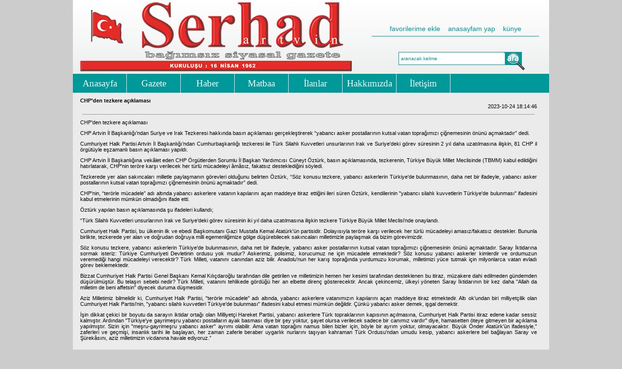

--- FILE ---
content_type: text/html; charset=UTF-8
request_url: https://serhadartvin.com/?page=haber&file=detay&id=11485
body_size: 19574
content:
<!DOCTYPE html PUBLIC "-//W3C//DTD XHTML 1.0 Transitional//EN" "http://www.w3.org/TR/xhtml1/DTD/xhtml1-transitional.dtd">
<html xmlns="http://www.w3.org/1999/xhtml">
    <head>
        <meta http-equiv="Content-Type" content="text/html; charset=utf-8" />
        <meta http-equiv="Expires" CONTENT="0">
            <meta http-equiv="Cache-Control" CONTENT="no-cache">
                <meta http-equiv="Pragma" CONTENT="no-cache">
                    <title>SERHAD ARTVİN GAZETESİ</title>
                    <link href="css/style.css" rel="stylesheet" type="text/css" />
                    <link href="css/manset.css" rel="stylesheet" type="text/css" />
                    <link rel="stylesheet" type="text/css" href="css/colorbox.css" />
                    <script type="text/javascript" src="Scripts/jquery.js"></script>
                    <script type="text/JavaScript" src="Scripts/cloud-carousel.1.0.5.min.js"></script>
                    <script src="Scripts/jquery.colorbox.js"></script>
                    <script src="Scripts/swfobject_modified.js" type="text/javascript"></script>
                    <script>
                        $(document).ready(function () {
                            $('a[href$=".jpg"],a[href$=".JPG"],a[href$=".png"]').colorbox({rel: 'img', maxWidth: '1024px'});
                            // This initialises carousels on the container elements specified, in this case, carousel1.
                            $("#carousel").CloudCarousel(
                                    {
                                        xPos: 128,
                                        yPos: 32,
                                        buttonLeft: $("#left-but"),
                                        buttonRight: $("#right-but"),
                                        bringToFront: true,
                                        autoRotate: 'right',
                                        autoRotateDelay: 4000,
                                        minScale: 0.25,
                                        xPos: 340,
                                        reflOpacity: 0.2,
                                        reflHeight: 80
                                    }
                            );
                        });
                        function arama() {
                            if (document.getElementById('ara').value != "Site içi arama") {
                                //window.location = "/?page=haber&file=arama&Keyword="+encodeURIComponent(document.getElementById('haber_ara').value)+"";
                                document.araform.submit();
                                return false;
                            } else {
                                alert('Aranacak kelimeyi giriniz!');
                                return false;
                            }
                        }

                        function CreateBookmarkLink() {
                            title = "Serhad Artvin Gazetesi";
                            url = "http://www.serhadartvin.com/";
                            if (window.sidebar) {
                                window.sidebar.addPanel(title, url, "");
                            } else if (window.external) {
                                window.external.AddFavorite(url, title);
                            } else if (window.opera && window.print) {
                                return true;
                            }
                        }

                    </script>
                                        <script language="javascript" type="text/javascript">
    function popup(mylink, windowname, en, boy)
    {
        window.open(mylink, windowname, "width=" + en + ",height=" + boy + ",scrollbars=yes,resizable=yes");
    }

    function MM_jumpMenu(targ, selObj, restore) { //v3.0
        eval(targ + ".location='" + selObj.options[selObj.selectedIndex].value + "'");
        if (restore)
            selObj.selectedIndex = 0;
    }
    function git(sayfa) {
        window.location.href = sayfa;
    }

    function BrowseServer(startupPath, functionData)
    {
        var finder = new CKFinder();
        finder.basePath = '/yonetici/ckfinder/';
        finder.startupPath = startupPath;
        finder.selectActionFunction = SetFileField;
        finder.selectActionData = functionData;
        finder.selectThumbnailActionFunction = ShowThumbnails;
        finder.popup();
    }
    function SetFileField(fileUrl, data)
    {
        document.getElementById(data["selectActionData"]).value = fileUrl;
    }
    function BrowseMedya(startupPath, functionData)
        {
            var finder = new CKFinder();
            finder.basePath = '/yonetici/ckfinder/';
            finder.startupPath = startupPath;
            finder.selectActionFunction = SetFilesField;
            finder.selectActionData = functionData;
            finder.selectThumbnailActionFunction = ShowThumbnails;
            finder.popup();
        }
// This is a sample function which is called when a file is selected in CKFinder.
    function SetFilesField(fileUrl, data)
    {
        fileUrl = '';
        var files = this.getSelectedFiles();
        files.forEach(function (file, i) {
            //chosenFiles += (i + 1) + '. ' + file.get('name') + '\n';
            //fileUrl += file.getUrl() +';';
            //kargo.append('<img src="'+file.getUrl()+'" style="width:100px; height:75px; margin-right:4px; border:1px solid black;">');
            $('#resim').append('<option value"'+file.getUrl()+'">'+file.getUrl()+'</option>');
            fileUrl +='<img src="'+file.getUrl()+'" style="width:100px; height:75px; margin-right:4px; border:1px solid black;">';
        });
        //var haberData = CKEDITOR.instances.haberdetay.getData();
        //haberData += fileUrl();
        CKEDITOR.instances.haberdetay.insertHtml(fileUrl);
         
        //document.getElementById(data["selectActionData"]).value = fileUrl;
    }

// This is a sample function which is called when a thumbnail is selected in CKFinder.
    function ShowThumbnails(fileUrl, data)
    {
        // this = CKFinderAPI
        var sFileName = this.getSelectedFile().name;
        document.getElementById('thumbnails').innerHTML +=
                '<div class="thumb">' +
                '<img src="' + fileUrl + '" />' +
                '<div class="caption">' +
                '<a href="' + data["fileUrl"] + '" target="_blank">' + sFileName + '</a> (' + data["fileSize"] + 'KB)' +
                '</div>' +
                '</div>';

        document.getElementById('preview').style.display = "";
        // It is not required to return any value.
        // When false is returned, CKFinder will not close automatically.
        return false;
    }
</script>                    </head>
                    <body>
                        <div id="fb-root"></div>
                        <script>(function (d, s, id) {
                                var js, fjs = d.getElementsByTagName(s)[0];
                                if (d.getElementById(id))
                                    return;
                                js = d.createElement(s);
                                js.id = id;
                                js.src = "//connect.facebook.net/tr_TR/sdk.js#xfbml=1&version=v2.0";
                                fjs.parentNode.insertBefore(js, fjs);
                            }(document, 'script', 'facebook-jssdk'));</script>
                        <div id="tasiyici">
                            <div id="headerReklam"></div>
                            <div id="header">
                                <div class="logo"><img src="resimler/logo.png" width= height="142" /></div>
                                <div class="logoSag">
                                    <div class="menu"><a href="javascript:CreateBookmarkLink();">favorilerime ekle</a>&nbsp;&nbsp;&nbsp;&nbsp;<a href="#" onClick="this.style.behavior = 'url(#default#homepage)';this.setHomePage('http://www.serhadartvin.com');">anasayfam yap</a>&nbsp;&nbsp;&nbsp;&nbsp;<a href="?file=kunye">künye</a></div>
                                    <div class="arama">
                                        <form action="?page=arama&amp;file=arama" method="post" enctype="application/x-www-form-urlencoded" name="araform">
                                            <input type="text" value="aranacak kelime" onblur="if (this.value == '') {
                                                        this.value = 'aranacak kelime';
                                                    }" onfocus="if (this.value == 'aranacak kelime') {
                                                                this.value = '';
                                                            }" id="ara" name="ara">
                                                <div onclick="javascript:arama();" class="button"></div>
                                        </form>
                                    </div>
                                </div>
                            </div>
                            <div id="menu">
                                                                <div class="eleman"><a href="?">Anasayfa</a></div>
                                <div class="eleman"><a href="?page=gazete&file=gazete">Gazete</a></div>
                                <div class="eleman"><a href="?page=haber&file=haberler">Haber</a></div>
                                <div class="eleman"><a href="?file=matbaa">Matbaa</a></div>
                                <div class="eleman"><a href="?page=ilanlar&file=ilanlar">İlanlar</a></div>
                                <div class="eleman"><a href="?file=biz">Hakkımızda</a></div>
                                <div class="eleman"><a href="?file=iletisim">İletişim</a></div>
                            </div>
                            <div id="orta" class="kapsul">
                                <div class="sol">
                                                                        <!-- İçerik Bölümü -->
                                    <div class="haber">
    <table width="99%"  border="0" cellspacing="2" cellpadding="0">
        <tr>
            <td colspan="2" align="center">
                <table width="100%"  border="0" cellspacing="0" cellpadding="0">
                    <tr>
                        <td colspan="2" align="center"><h2>CHP’den tezkere açıklaması</h2></td>
                    </tr>
                    <tr>
                        <td colspan="2" align="center">
                            <div>
                                <div align="right"><font size="-5">2023-10-24 18:14:46</font></div>
                                <hr align="center" width="99%" size="1pt" class="hr">
                            </div>
                        </td>
                    </tr>
                    <tr>
                        <td colspan="2" align="left" valign="top">
                            <table width="100%"  border="0" align="center" cellpadding="0" cellspacing="0">
                                <tr>
                                    <td align="justify"><p style="margin-left:0cm; margin-right:0cm; text-align:justify">CHP&rsquo;den tezkere a&ccedil;ıklaması</p>

<p style="margin-left:0cm; margin-right:0cm; text-align:justify">CHP Artvin İl Başkanlığı&rsquo;ndan Suriye ve Irak Tezkeresi hakkında basın a&ccedil;ıklaması ger&ccedil;ekleştirerek &ldquo;yabancı asker postallarının kutsal vatan toprağımızı &ccedil;iğnemesinin &ouml;n&uuml;n&uuml; a&ccedil;maktadır&rdquo; dedi.</p>

<p style="margin-left:0cm; margin-right:0cm; text-align:justify">Cumhuriyet Halk Partisi Artvin İl Başkanlığı&rsquo;ndan Cumhurbaşkanlığı tezkeresi ile T&uuml;rk Silahlı Kuvvetleri unsurlarının Irak ve Suriye&#39;deki g&ouml;rev s&uuml;resinin 2 yıl daha uzatılmasına ilişkin, 81 CHP il &ouml;rg&uuml;t&uuml;yle eşzamanlı basın a&ccedil;ıklaması yapıldı.</p>

<p style="margin-left:0cm; margin-right:0cm; text-align:justify">CHP Artvin İl Başkanlığına vek&acirc;let eden CHP &Ouml;rg&uuml;tlerden Sorumlu İl Başkan Yardımcısı C&uuml;neyt &Ouml;zt&uuml;rk, basın a&ccedil;ıklamasında, tezkerenin, T&uuml;rkiye B&uuml;y&uuml;k Millet Meclisinde (TBMM) kabul edildiğini hatırlatarak, CHP&#39;nin ter&ouml;re karşı verilecek her t&uuml;rl&uuml; m&uuml;cadeleyi &acirc;m&acirc;sız, fakatsız desteklediğini s&ouml;yledi.</p>

<p style="margin-left:0cm; margin-right:0cm; text-align:justify">Tezkerede yer alan sakıncaları milletle paylaşmanın g&ouml;revleri olduğunu belirten &Ouml;zt&uuml;rk, &ldquo;S&ouml;z konusu tezkere, yabancı askerlerin T&uuml;rkiye&#39;de bulunmasının, daha net bir ifadeyle, yabancı asker postallarının kutsal vatan toprağımızı &ccedil;iğnemesinin &ouml;n&uuml;n&uuml; a&ccedil;maktadır&rdquo; dedi.</p>

<p style="margin-left:0cm; margin-right:0cm; text-align:justify">CHP&#39;nin, &ldquo;ter&ouml;rle m&uuml;cadele&rdquo; adı altında yabancı askerlere vatanın kapılarını a&ccedil;an maddeye itiraz ettiğini ileri s&uuml;ren &Ouml;zt&uuml;rk, kendilerinin &quot;yabancı silahlı kuvvetlerin T&uuml;rkiye&#39;de bulunması&quot; ifadesini kabul etmelerinin m&uuml;mk&uuml;n olmadığını ifade etti.</p>

<p style="margin-left:0cm; margin-right:0cm; text-align:justify">&Ouml;zt&uuml;rk yapılan basın a&ccedil;ıklamasında şu ifadeleri kullandı;</p>

<p style="margin-left:0cm; margin-right:0cm; text-align:justify">&ldquo;T&uuml;rk Silahlı Kuvvetleri unsurlarının Irak ve Suriye&#39;deki g&ouml;rev s&uuml;resinin iki yıl daha uzatılmasına ilişkin tezkere T&uuml;rkiye B&uuml;y&uuml;k Millet Meclisi&#39;nde onaylandı. </p>

<p style="margin-left:0cm; margin-right:0cm; text-align:justify">Cumhuriyet Halk Partisi, bu &uuml;lkenin ilk ve ebedi Başkomutanı Gazi Mustafa Kemal Atat&uuml;rk&#39;&uuml;n partisidir. Dolayısıyla ter&ouml;re karşı verilecek her t&uuml;rl&uuml; m&uuml;cadeleyi amasız/fakatsız destekler. Bununla birlikte, tezkerede yer alan ve doğrudan doğruya milli egemenliğimize g&ouml;lge d&uuml;ş&uuml;rebilecek sakıncaları milletimizle paylaşmak da bizim g&ouml;revimizdir.</p>

<p style="margin-left:0cm; margin-right:0cm; text-align:justify">S&ouml;z konusu tezkere, yabancı askerlerin T&uuml;rkiye&#39;de bulunmasının, daha net bir ifadeyle, yabancı asker postallarının kutsal vatan toprağımızı &ccedil;iğnemesinin &ouml;n&uuml;n&uuml; a&ccedil;maktadır. Saray İktidarına sormak isteriz: T&uuml;rkiye Cumhuriyeti Devletinin ordusu yok mudur? Askerimiz, polisimiz, korucumuz ne i&ccedil;in m&uuml;cadele etmektedir? S&ouml;z konusu yabancı askerler kimlerdir ve ordumuzun veremediği hangi m&uuml;cadeleyi verecektir? T&uuml;rk Milleti, vatanını canından aziz bilir. Anadolu&#39;nun her karış toprağında yurdumuzu korumak, milletimizi y&uuml;ce tutmak i&ccedil;in milyonlarca vatan evladı g&ouml;rev beklemektedir. </p>

<p style="margin-left:0cm; margin-right:0cm; text-align:justify">Bizzat Cumhuriyet Halk Partisi Genel Başkanı Kemal Kılı&ccedil;daroğlu tarafından dile getirilen ve milletimizin hemen her kesimi tarafından desteklenen bu itiraz, m&uuml;zakere dahi edilmeden g&uuml;ndemden d&uuml;ş&uuml;r&uuml;lm&uuml;şt&uuml;r. Bu telaşın sebebi nedir? T&uuml;rk Milleti, vatanını tehlikede g&ouml;rd&uuml;ğ&uuml; her an elbette diren&ccedil; g&ouml;sterecektir. Ancak &ccedil;ekincemiz, &uuml;lkeyi y&ouml;neten Saray İktidarının bir kez daha &quot;Allah da milletim de beni affetsin&quot; diyecek duruma d&uuml;şmesidir.</p>

<p style="margin-left:0cm; margin-right:0cm; text-align:justify">Aziz Milletimiz bilmelidir ki, Cumhuriyet Halk Partisi, &quot;ter&ouml;rle m&uuml;cadele&quot; adı altında, yabancı askerlere vatanımızın kapılarını a&ccedil;an maddeye itiraz etmektedir. Altı ok&#39;undan biri milliyet&ccedil;ilik olan Cumhuriyet Halk Partisi&#39;nin, &quot;yabancı silahlı kuvvetleri T&uuml;rkiye&#39;de bulunması&quot; ifadesini kabul etmesi m&uuml;mk&uuml;n değildir. &Ccedil;&uuml;nk&uuml; yabancı asker demek, işgal demektir. </p>

<p style="margin-left:0cm; margin-right:0cm; text-align:justify">İşin dikkat &ccedil;ekici bir boyutu da sarayın iktidar ortağı olan Milliyet&ccedil;i Hareket Partisi, yabancı askerlere T&uuml;rk topraklarının kapısının a&ccedil;ılmasına, Cumhuriyet Halk Partisi itiraz edene kadar sessiz kalmıştır. Ardından &quot;T&uuml;rkiye&#39;ye gayrimeşru yabancı postalların ayak basması diye bir şey yoktur, şayet olursa verilecek sadece bir canımız vardır&quot; diye, hamasetten &ouml;teye gitmeyen bir a&ccedil;ıklama yapılmıştır. Sizin i&ccedil;in &quot;meşru-gayrimeşru yabancı asker&quot; ayrımı olabilir. Ama vatan toprağını namus bilen bizler i&ccedil;in, b&ouml;yle bir ayrım yoktur, olmayacaktır. B&uuml;y&uuml;k &Ouml;nder Atat&uuml;rk&#39;&uuml;n ifadesiyle,&quot; zaferleri ve ge&ccedil;mişi, insanlık tarihi ile başlayan, her zaman zaferle beraber uygarlık nurlarını taşıyan kahraman T&uuml;rk Ordusu&#39;ndan umudu kesip, yabancı askerlere bel bağlayan Saray ve Ş&uuml;rek&acirc;sını, aziz milletimizin vicdanına havale ediyoruz.&rdquo;</p>
<br />
                                        <div class="fb-like" data-send="true" data-width="450" data-show-faces="true"></div>
                                    </td>
                                </tr>
                                <tr>
                                    <td>
                                        <a href='/userfiles/haber/12155d71-4038-4c30-9323-f58500b841ec.jpg' title=''><img src="/userfiles/haber/12155d71-4038-4c30-9323-f58500b841ec.jpg" style="border:1px solid black; height:75px; margin-right:4px; width:100px" /></a>
<a href='/userfiles/haber/a3bdcf35-ff41-4d64-8e03-b3b62930203b.jpg' title=''><img src="/userfiles/haber/a3bdcf35-ff41-4d64-8e03-b3b62930203b.jpg" style="border:1px solid black; height:75px; margin-right:4px; width:100px" /></a>
                                    </td>
                                </tr>
                            </table>
                        </td>
                    </tr>
                </table>
            </td>
        </tr>
            <td height="10px"></td>
        </tr>
    </table>
</div>                                                                            <style>
                                            #orta .sol {
                                                width:100%;
                                                margin-right:15px;
                                                float:left;
                                            }
                                        </style>
                                    
                                    <!-- İçerik Bölümü Sonu -->
                                </div>
                                                            </div>
                            <div id="alt">Serhad Artvin Gazetesi © 2012 Tüm Hakları Saklıdır.<br />
                                İnönü Caddesi. Karahan İşhanı No:16/A - ARTVİN -- Tel :0(466) 212 11 29 - Faks: 0(466) 212 38 84 - E-Posta: osengun{at}hotmail.com</div>
                        </div>
                        <script type="text/javascript">
                            swfobject.registerObject("FlashMenuID");
                        </script>
                    </body>
                    </html>


--- FILE ---
content_type: text/css
request_url: https://serhadartvin.com/css/manset.css
body_size: 1974
content:
#manset *{
	margin:0px;
	padding:0px;
	font-family:Verdana, Geneva, sans-serif;
	font-size:12px;
}

#manset {
	width:680px;
	height:510px;
	border:1px solid #099;
}

#manset .floatLeft {
	float: left;
	/*margin-right: 10px;*/
}
#manset .floatRight {
	float: right;
}
#manset .clear {
	clear: both;
}
#manset a {
	outline: none;
}

#page-wrap {
	width: 680px;
	height:419px;
}

#manset a, a:visited {
	color: white;
	text-decoration: none;
}
#manset a:hover, a:active {
	color: #75FFFF;
}

#manset .slider-wrap {
	width: 680px;
	height:419px;
	position:absolute;
}

#manset .stripViewer {
	position:relative;
	overflow: hidden;
	width: 680px;
	height: 419px;
}
#manset .stripViewer .panelContainer {
	position: relative;
}
#manset .stripViewer .panelContainer .panel {
	float: left;
	height: 100%;
	width: 680px;
}
#manset .stripNavL, .stripNavR, .stripNav {
	display: none;
}

#manset .nav-thumb {
	width:135px;
	height:90px;
	display:block;
}

#manset #movers-row {
	margin:0;
	float:left;
}

#manset #movers-row .pul {
	width: 136px;
	height:90px;
	float: left;
	border-left:1px solid #099;
	border-bottom:1px solid #099;
	margin:0 0 0 -1px;
	z-index:1000;
	position:relative;
}

#manset #movers-row .pul img{
	margin-left:-1px;
}
#manset #movers-row div a.cross-link {
	float: right;
}

#manset #movers-row .pul a:hover{
	background:url(../resimler/activeThumb.png) no-repeat;
	height:122px;
	z-index:999;
	position:relative;
	width:135px;
}

#manset .photo-meta-data {
	background: url(/resimler/transplanZemin.png);
	padding: 10px;
	height: 45px;
	margin-top: -85px;
	position: relative;
	z-index: 2;
	color: white;
	border:1px solid #099;
	text-align:center;
}
#manset .photo-meta-data span {
	font-size: 12px;
}

#manset .photo-meta-data a:hover, a:active {
	font-weight:400;
}

#manset .cross-link {
	display: block;
}
#manset .active-thumb {
	background:url(../resimler/activeThumb.png) no-repeat;
	height:122px;
	z-index:999;
	position:relative;
	width:135px;
}




--- FILE ---
content_type: application/javascript
request_url: https://serhadartvin.com/Scripts/cloud-carousel.1.0.5.min.js
body_size: 7187
content:
//////////////////////////////////////////////////////////////////////////////////
// CloudCarousel V1.0.5
// (c) 2011 by R Cecco. <http://www.professorcloud.com>
// MIT License
//
// Reflection code based on plugin by Christophe Beyls <http://www.digitalia.be>
//
// Please retain this copyright header in all versions of the software
//////////////////////////////////////////////////////////////////////////////////
(function($){function Reflection(img,reflHeight,opacity){var reflection,cntx,imageWidth=img.width,imageHeight=img.width,gradient,parent;parent=$(img.parentNode);this.element=reflection=parent.append("<canvas class='reflection' style='position:absolute'/>").find(':last')[0];if(!reflection.getContext&&$.browser.msie){this.element=reflection=parent.append("<img class='reflection' style='position:absolute'/>").find(':last')[0];reflection.src=img.src;reflection.style.filter="flipv progid:DXImageTransform.Microsoft.Alpha(opacity="+(opacity*100)+", style=1, finishOpacity=0, startx=0, starty=0, finishx=0, finishy="+(reflHeight/imageHeight*100)+")"}else{cntx=reflection.getContext("2d");try{$(reflection).attr({width:imageWidth,height:reflHeight});cntx.save();cntx.translate(0,imageHeight-1);cntx.scale(1,-1);cntx.drawImage(img,0,0,imageWidth,imageHeight);cntx.restore();cntx.globalCompositeOperation="destination-out";gradient=cntx.createLinearGradient(0,0,0,reflHeight);gradient.addColorStop(0,"rgba(255, 255, 255, "+(1-opacity)+")");gradient.addColorStop(1,"rgba(255, 255, 255, 1.0)");cntx.fillStyle=gradient;cntx.fillRect(0,0,imageWidth,reflHeight)}catch(e){return}}$(reflection).attr({'alt':$(img).attr('alt'),title:$(img).attr('title')})}var Item=function(imgIn,options){this.orgWidth=imgIn.width;this.orgHeight=imgIn.height;this.image=imgIn;this.reflection=null;this.alt=imgIn.alt;this.title=imgIn.title;this.imageOK=false;this.options=options;this.imageOK=true;if(this.options.reflHeight>0){this.reflection=new Reflection(this.image,this.options.reflHeight,this.options.reflOpacity)}$(this.image).css('position','absolute')};var Controller=function(container,images,options){var items=[],funcSin=Math.sin,funcCos=Math.cos,ctx=this;this.controlTimer=0;this.stopped=false;this.container=container;this.xRadius=options.xRadius;this.yRadius=options.yRadius;this.showFrontTextTimer=0;this.autoRotateTimer=0;if(options.xRadius===0){this.xRadius=($(container).width()/2.3)}if(options.yRadius===0){this.yRadius=($(container).height()/6)}this.xCentre=options.xPos;this.yCentre=options.yPos;this.frontIndex=0;this.rotation=this.destRotation=Math.PI/2+0.5;this.timeDelay=1000/options.FPS;if(options.altBox!==null){$(options.altBox).css('display','block');$(options.titleBox).css('display','block')}$(container).css({position:'relative',overflow:'hidden'});$(options.buttonLeft).css('display','inline');$(options.buttonRight).css('display','inline');$(options.buttonLeft).bind('mouseup',this,function(event){event.data.rotate(-1);return false});$(options.buttonRight).bind('mouseup',this,function(event){event.data.rotate(1);return false});if(options.mouseWheel){$(container).bind('mousewheel',this,function(event,delta){event.data.rotate(delta);return false})}$(container).bind('mouseover click',this,function(event){clearInterval(event.data.autoRotateTimer);var text=$(event.target).attr('alt');if(text!==undefined&&text!==null){clearTimeout(event.data.showFrontTextTimer);$(options.altBox).html(($(event.target).attr('alt')));$(options.titleBox).html(($(event.target).attr('title')));if(options.bringToFront&&event.type=='click'){var idx=$(event.target).data('itemIndex');var frontIndex=event.data.frontIndex;var diff=(idx-frontIndex)%images.length;if(Math.abs(diff)>images.length/2){diff+=(diff>0?-images.length:images.length)}event.data.rotate(-diff)}}});$(container).bind('mouseout',this,function(event){var context=event.data;clearTimeout(context.showFrontTextTimer);context.showFrontTextTimer=setTimeout(function(){context.showFrontText()},1000);context.autoRotate()});$(container).bind('mousedown',this,function(event){event.data.container.focus();return false});container.onselectstart=function(){return false};this.innerWrapper=$(container).wrapInner('<div style="position:absolute;width:100%;height:100%;"/>').children()[0];this.showFrontText=function(){if(items[this.frontIndex]===undefined){return}$(options.titleBox).html($(items[this.frontIndex].image).attr('title'));$(options.altBox).html($(items[this.frontIndex].image).attr('alt'))};this.go=function(){if(this.controlTimer!==0){return}var context=this;this.controlTimer=setTimeout(function(){context.updateAll()},this.timeDelay)};this.stop=function(){clearTimeout(this.controlTimer);this.controlTimer=0};this.rotate=function(direction){this.frontIndex-=direction;this.frontIndex%=items.length;this.destRotation+=(Math.PI/items.length)*(2*direction);this.showFrontText();this.go()};this.autoRotate=function(){if(options.autoRotate!=='no'){var dir=(options.autoRotate==='right')?1:-1;this.autoRotateTimer=setInterval(function(){ctx.rotate(dir)},options.autoRotateDelay)}};this.updateAll=function(){var minScale=options.minScale;var smallRange=(1-minScale)*0.5;var w,h,x,y,scale,item,sinVal;var change=(this.destRotation-this.rotation);var absChange=Math.abs(change);this.rotation+=change*options.speed;if(absChange<0.001){this.rotation=this.destRotation}var itemsLen=items.length;var spacing=(Math.PI/itemsLen)*2;var radians=this.rotation;var isMSIE=$.browser.msie;this.innerWrapper.style.display='none';var style;var px='px',reflHeight;var context=this;for(var i=0;i<itemsLen;i++){item=items[i];sinVal=funcSin(radians);scale=((sinVal+1)*smallRange)+minScale;x=this.xCentre+(((funcCos(radians)*this.xRadius)-(item.orgWidth*0.5))*scale);y=this.yCentre+(((sinVal*this.yRadius))*scale);if(item.imageOK){var img=item.image;w=img.width=item.orgWidth*scale;h=img.height=item.orgHeight*scale;img.style.left=x+px;img.style.top=y+px;img.style.zIndex=""+(scale*100)>>0;if(item.reflection!==null){reflHeight=options.reflHeight*scale;style=item.reflection.element.style;style.left=x+px;style.top=y+h+options.reflGap*scale+px;style.width=w+px;if(isMSIE){style.filter.finishy=(reflHeight/h*100)}else{style.height=reflHeight+px}}}radians+=spacing}this.innerWrapper.style.display='block';if(absChange>=0.001){this.controlTimer=setTimeout(function(){context.updateAll()},this.timeDelay)}else{this.stop()}};this.checkImagesLoaded=function(){var i;for(i=0;i<images.length;i++){if((images[i].width===undefined)||((images[i].complete!==undefined)&&(!images[i].complete))){return}}for(i=0;i<images.length;i++){items.push(new Item(images[i],options));$(images[i]).data('itemIndex',i)}clearInterval(this.tt);this.showFrontText();this.autoRotate();this.updateAll()};this.tt=setInterval(function(){ctx.checkImagesLoaded()},50)};$.fn.CloudCarousel=function(options){this.each(function(){options=$.extend({},{reflHeight:0,reflOpacity:0.5,reflGap:0,minScale:0.5,xPos:0,yPos:0,xRadius:0,yRadius:0,altBox:null,titleBox:null,FPS:30,autoRotate:'no',autoRotateDelay:1500,speed:0.2,mouseWheel:false,bringToFront:false},options);$(this).data('cloudcarousel',new Controller(this,$('.cloudcarousel',$(this)),options))});return this}})(jQuery);